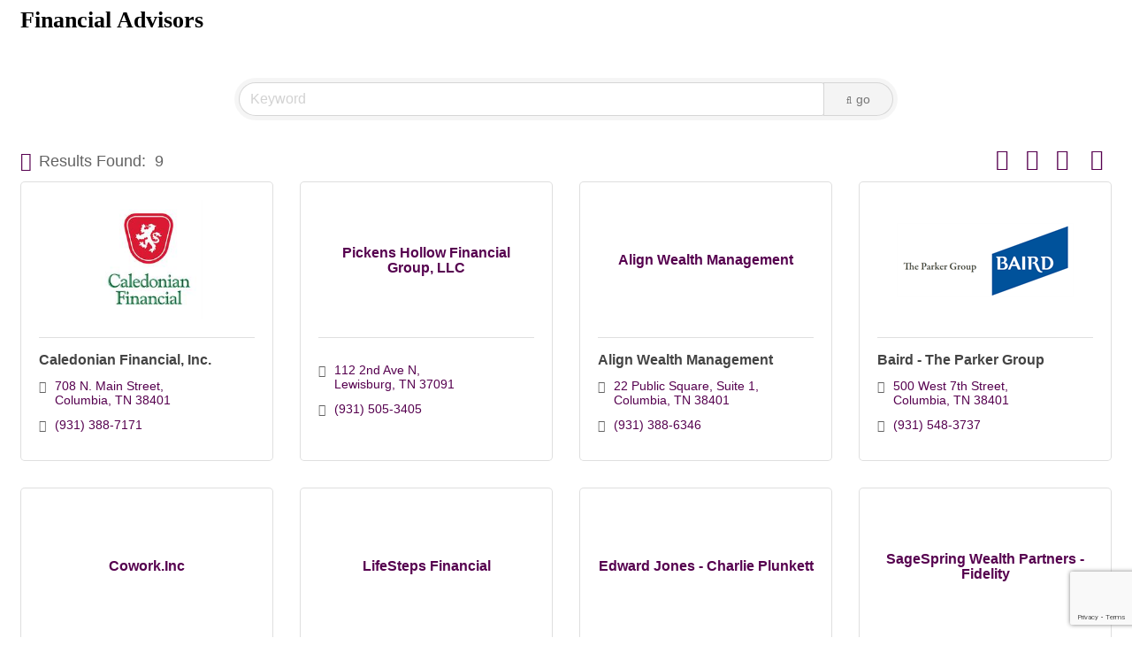

--- FILE ---
content_type: text/html; charset=utf-8
request_url: https://www.google.com/recaptcha/enterprise/anchor?ar=1&k=6LfI_T8rAAAAAMkWHrLP_GfSf3tLy9tKa839wcWa&co=aHR0cDovL2J1c2luZXNzLm1hdXJ5YWxsaWFuY2UuY29tOjgw&hl=en&v=PoyoqOPhxBO7pBk68S4YbpHZ&size=invisible&anchor-ms=20000&execute-ms=30000&cb=yxqa6gkrt61m
body_size: 48573
content:
<!DOCTYPE HTML><html dir="ltr" lang="en"><head><meta http-equiv="Content-Type" content="text/html; charset=UTF-8">
<meta http-equiv="X-UA-Compatible" content="IE=edge">
<title>reCAPTCHA</title>
<style type="text/css">
/* cyrillic-ext */
@font-face {
  font-family: 'Roboto';
  font-style: normal;
  font-weight: 400;
  font-stretch: 100%;
  src: url(//fonts.gstatic.com/s/roboto/v48/KFO7CnqEu92Fr1ME7kSn66aGLdTylUAMa3GUBHMdazTgWw.woff2) format('woff2');
  unicode-range: U+0460-052F, U+1C80-1C8A, U+20B4, U+2DE0-2DFF, U+A640-A69F, U+FE2E-FE2F;
}
/* cyrillic */
@font-face {
  font-family: 'Roboto';
  font-style: normal;
  font-weight: 400;
  font-stretch: 100%;
  src: url(//fonts.gstatic.com/s/roboto/v48/KFO7CnqEu92Fr1ME7kSn66aGLdTylUAMa3iUBHMdazTgWw.woff2) format('woff2');
  unicode-range: U+0301, U+0400-045F, U+0490-0491, U+04B0-04B1, U+2116;
}
/* greek-ext */
@font-face {
  font-family: 'Roboto';
  font-style: normal;
  font-weight: 400;
  font-stretch: 100%;
  src: url(//fonts.gstatic.com/s/roboto/v48/KFO7CnqEu92Fr1ME7kSn66aGLdTylUAMa3CUBHMdazTgWw.woff2) format('woff2');
  unicode-range: U+1F00-1FFF;
}
/* greek */
@font-face {
  font-family: 'Roboto';
  font-style: normal;
  font-weight: 400;
  font-stretch: 100%;
  src: url(//fonts.gstatic.com/s/roboto/v48/KFO7CnqEu92Fr1ME7kSn66aGLdTylUAMa3-UBHMdazTgWw.woff2) format('woff2');
  unicode-range: U+0370-0377, U+037A-037F, U+0384-038A, U+038C, U+038E-03A1, U+03A3-03FF;
}
/* math */
@font-face {
  font-family: 'Roboto';
  font-style: normal;
  font-weight: 400;
  font-stretch: 100%;
  src: url(//fonts.gstatic.com/s/roboto/v48/KFO7CnqEu92Fr1ME7kSn66aGLdTylUAMawCUBHMdazTgWw.woff2) format('woff2');
  unicode-range: U+0302-0303, U+0305, U+0307-0308, U+0310, U+0312, U+0315, U+031A, U+0326-0327, U+032C, U+032F-0330, U+0332-0333, U+0338, U+033A, U+0346, U+034D, U+0391-03A1, U+03A3-03A9, U+03B1-03C9, U+03D1, U+03D5-03D6, U+03F0-03F1, U+03F4-03F5, U+2016-2017, U+2034-2038, U+203C, U+2040, U+2043, U+2047, U+2050, U+2057, U+205F, U+2070-2071, U+2074-208E, U+2090-209C, U+20D0-20DC, U+20E1, U+20E5-20EF, U+2100-2112, U+2114-2115, U+2117-2121, U+2123-214F, U+2190, U+2192, U+2194-21AE, U+21B0-21E5, U+21F1-21F2, U+21F4-2211, U+2213-2214, U+2216-22FF, U+2308-230B, U+2310, U+2319, U+231C-2321, U+2336-237A, U+237C, U+2395, U+239B-23B7, U+23D0, U+23DC-23E1, U+2474-2475, U+25AF, U+25B3, U+25B7, U+25BD, U+25C1, U+25CA, U+25CC, U+25FB, U+266D-266F, U+27C0-27FF, U+2900-2AFF, U+2B0E-2B11, U+2B30-2B4C, U+2BFE, U+3030, U+FF5B, U+FF5D, U+1D400-1D7FF, U+1EE00-1EEFF;
}
/* symbols */
@font-face {
  font-family: 'Roboto';
  font-style: normal;
  font-weight: 400;
  font-stretch: 100%;
  src: url(//fonts.gstatic.com/s/roboto/v48/KFO7CnqEu92Fr1ME7kSn66aGLdTylUAMaxKUBHMdazTgWw.woff2) format('woff2');
  unicode-range: U+0001-000C, U+000E-001F, U+007F-009F, U+20DD-20E0, U+20E2-20E4, U+2150-218F, U+2190, U+2192, U+2194-2199, U+21AF, U+21E6-21F0, U+21F3, U+2218-2219, U+2299, U+22C4-22C6, U+2300-243F, U+2440-244A, U+2460-24FF, U+25A0-27BF, U+2800-28FF, U+2921-2922, U+2981, U+29BF, U+29EB, U+2B00-2BFF, U+4DC0-4DFF, U+FFF9-FFFB, U+10140-1018E, U+10190-1019C, U+101A0, U+101D0-101FD, U+102E0-102FB, U+10E60-10E7E, U+1D2C0-1D2D3, U+1D2E0-1D37F, U+1F000-1F0FF, U+1F100-1F1AD, U+1F1E6-1F1FF, U+1F30D-1F30F, U+1F315, U+1F31C, U+1F31E, U+1F320-1F32C, U+1F336, U+1F378, U+1F37D, U+1F382, U+1F393-1F39F, U+1F3A7-1F3A8, U+1F3AC-1F3AF, U+1F3C2, U+1F3C4-1F3C6, U+1F3CA-1F3CE, U+1F3D4-1F3E0, U+1F3ED, U+1F3F1-1F3F3, U+1F3F5-1F3F7, U+1F408, U+1F415, U+1F41F, U+1F426, U+1F43F, U+1F441-1F442, U+1F444, U+1F446-1F449, U+1F44C-1F44E, U+1F453, U+1F46A, U+1F47D, U+1F4A3, U+1F4B0, U+1F4B3, U+1F4B9, U+1F4BB, U+1F4BF, U+1F4C8-1F4CB, U+1F4D6, U+1F4DA, U+1F4DF, U+1F4E3-1F4E6, U+1F4EA-1F4ED, U+1F4F7, U+1F4F9-1F4FB, U+1F4FD-1F4FE, U+1F503, U+1F507-1F50B, U+1F50D, U+1F512-1F513, U+1F53E-1F54A, U+1F54F-1F5FA, U+1F610, U+1F650-1F67F, U+1F687, U+1F68D, U+1F691, U+1F694, U+1F698, U+1F6AD, U+1F6B2, U+1F6B9-1F6BA, U+1F6BC, U+1F6C6-1F6CF, U+1F6D3-1F6D7, U+1F6E0-1F6EA, U+1F6F0-1F6F3, U+1F6F7-1F6FC, U+1F700-1F7FF, U+1F800-1F80B, U+1F810-1F847, U+1F850-1F859, U+1F860-1F887, U+1F890-1F8AD, U+1F8B0-1F8BB, U+1F8C0-1F8C1, U+1F900-1F90B, U+1F93B, U+1F946, U+1F984, U+1F996, U+1F9E9, U+1FA00-1FA6F, U+1FA70-1FA7C, U+1FA80-1FA89, U+1FA8F-1FAC6, U+1FACE-1FADC, U+1FADF-1FAE9, U+1FAF0-1FAF8, U+1FB00-1FBFF;
}
/* vietnamese */
@font-face {
  font-family: 'Roboto';
  font-style: normal;
  font-weight: 400;
  font-stretch: 100%;
  src: url(//fonts.gstatic.com/s/roboto/v48/KFO7CnqEu92Fr1ME7kSn66aGLdTylUAMa3OUBHMdazTgWw.woff2) format('woff2');
  unicode-range: U+0102-0103, U+0110-0111, U+0128-0129, U+0168-0169, U+01A0-01A1, U+01AF-01B0, U+0300-0301, U+0303-0304, U+0308-0309, U+0323, U+0329, U+1EA0-1EF9, U+20AB;
}
/* latin-ext */
@font-face {
  font-family: 'Roboto';
  font-style: normal;
  font-weight: 400;
  font-stretch: 100%;
  src: url(//fonts.gstatic.com/s/roboto/v48/KFO7CnqEu92Fr1ME7kSn66aGLdTylUAMa3KUBHMdazTgWw.woff2) format('woff2');
  unicode-range: U+0100-02BA, U+02BD-02C5, U+02C7-02CC, U+02CE-02D7, U+02DD-02FF, U+0304, U+0308, U+0329, U+1D00-1DBF, U+1E00-1E9F, U+1EF2-1EFF, U+2020, U+20A0-20AB, U+20AD-20C0, U+2113, U+2C60-2C7F, U+A720-A7FF;
}
/* latin */
@font-face {
  font-family: 'Roboto';
  font-style: normal;
  font-weight: 400;
  font-stretch: 100%;
  src: url(//fonts.gstatic.com/s/roboto/v48/KFO7CnqEu92Fr1ME7kSn66aGLdTylUAMa3yUBHMdazQ.woff2) format('woff2');
  unicode-range: U+0000-00FF, U+0131, U+0152-0153, U+02BB-02BC, U+02C6, U+02DA, U+02DC, U+0304, U+0308, U+0329, U+2000-206F, U+20AC, U+2122, U+2191, U+2193, U+2212, U+2215, U+FEFF, U+FFFD;
}
/* cyrillic-ext */
@font-face {
  font-family: 'Roboto';
  font-style: normal;
  font-weight: 500;
  font-stretch: 100%;
  src: url(//fonts.gstatic.com/s/roboto/v48/KFO7CnqEu92Fr1ME7kSn66aGLdTylUAMa3GUBHMdazTgWw.woff2) format('woff2');
  unicode-range: U+0460-052F, U+1C80-1C8A, U+20B4, U+2DE0-2DFF, U+A640-A69F, U+FE2E-FE2F;
}
/* cyrillic */
@font-face {
  font-family: 'Roboto';
  font-style: normal;
  font-weight: 500;
  font-stretch: 100%;
  src: url(//fonts.gstatic.com/s/roboto/v48/KFO7CnqEu92Fr1ME7kSn66aGLdTylUAMa3iUBHMdazTgWw.woff2) format('woff2');
  unicode-range: U+0301, U+0400-045F, U+0490-0491, U+04B0-04B1, U+2116;
}
/* greek-ext */
@font-face {
  font-family: 'Roboto';
  font-style: normal;
  font-weight: 500;
  font-stretch: 100%;
  src: url(//fonts.gstatic.com/s/roboto/v48/KFO7CnqEu92Fr1ME7kSn66aGLdTylUAMa3CUBHMdazTgWw.woff2) format('woff2');
  unicode-range: U+1F00-1FFF;
}
/* greek */
@font-face {
  font-family: 'Roboto';
  font-style: normal;
  font-weight: 500;
  font-stretch: 100%;
  src: url(//fonts.gstatic.com/s/roboto/v48/KFO7CnqEu92Fr1ME7kSn66aGLdTylUAMa3-UBHMdazTgWw.woff2) format('woff2');
  unicode-range: U+0370-0377, U+037A-037F, U+0384-038A, U+038C, U+038E-03A1, U+03A3-03FF;
}
/* math */
@font-face {
  font-family: 'Roboto';
  font-style: normal;
  font-weight: 500;
  font-stretch: 100%;
  src: url(//fonts.gstatic.com/s/roboto/v48/KFO7CnqEu92Fr1ME7kSn66aGLdTylUAMawCUBHMdazTgWw.woff2) format('woff2');
  unicode-range: U+0302-0303, U+0305, U+0307-0308, U+0310, U+0312, U+0315, U+031A, U+0326-0327, U+032C, U+032F-0330, U+0332-0333, U+0338, U+033A, U+0346, U+034D, U+0391-03A1, U+03A3-03A9, U+03B1-03C9, U+03D1, U+03D5-03D6, U+03F0-03F1, U+03F4-03F5, U+2016-2017, U+2034-2038, U+203C, U+2040, U+2043, U+2047, U+2050, U+2057, U+205F, U+2070-2071, U+2074-208E, U+2090-209C, U+20D0-20DC, U+20E1, U+20E5-20EF, U+2100-2112, U+2114-2115, U+2117-2121, U+2123-214F, U+2190, U+2192, U+2194-21AE, U+21B0-21E5, U+21F1-21F2, U+21F4-2211, U+2213-2214, U+2216-22FF, U+2308-230B, U+2310, U+2319, U+231C-2321, U+2336-237A, U+237C, U+2395, U+239B-23B7, U+23D0, U+23DC-23E1, U+2474-2475, U+25AF, U+25B3, U+25B7, U+25BD, U+25C1, U+25CA, U+25CC, U+25FB, U+266D-266F, U+27C0-27FF, U+2900-2AFF, U+2B0E-2B11, U+2B30-2B4C, U+2BFE, U+3030, U+FF5B, U+FF5D, U+1D400-1D7FF, U+1EE00-1EEFF;
}
/* symbols */
@font-face {
  font-family: 'Roboto';
  font-style: normal;
  font-weight: 500;
  font-stretch: 100%;
  src: url(//fonts.gstatic.com/s/roboto/v48/KFO7CnqEu92Fr1ME7kSn66aGLdTylUAMaxKUBHMdazTgWw.woff2) format('woff2');
  unicode-range: U+0001-000C, U+000E-001F, U+007F-009F, U+20DD-20E0, U+20E2-20E4, U+2150-218F, U+2190, U+2192, U+2194-2199, U+21AF, U+21E6-21F0, U+21F3, U+2218-2219, U+2299, U+22C4-22C6, U+2300-243F, U+2440-244A, U+2460-24FF, U+25A0-27BF, U+2800-28FF, U+2921-2922, U+2981, U+29BF, U+29EB, U+2B00-2BFF, U+4DC0-4DFF, U+FFF9-FFFB, U+10140-1018E, U+10190-1019C, U+101A0, U+101D0-101FD, U+102E0-102FB, U+10E60-10E7E, U+1D2C0-1D2D3, U+1D2E0-1D37F, U+1F000-1F0FF, U+1F100-1F1AD, U+1F1E6-1F1FF, U+1F30D-1F30F, U+1F315, U+1F31C, U+1F31E, U+1F320-1F32C, U+1F336, U+1F378, U+1F37D, U+1F382, U+1F393-1F39F, U+1F3A7-1F3A8, U+1F3AC-1F3AF, U+1F3C2, U+1F3C4-1F3C6, U+1F3CA-1F3CE, U+1F3D4-1F3E0, U+1F3ED, U+1F3F1-1F3F3, U+1F3F5-1F3F7, U+1F408, U+1F415, U+1F41F, U+1F426, U+1F43F, U+1F441-1F442, U+1F444, U+1F446-1F449, U+1F44C-1F44E, U+1F453, U+1F46A, U+1F47D, U+1F4A3, U+1F4B0, U+1F4B3, U+1F4B9, U+1F4BB, U+1F4BF, U+1F4C8-1F4CB, U+1F4D6, U+1F4DA, U+1F4DF, U+1F4E3-1F4E6, U+1F4EA-1F4ED, U+1F4F7, U+1F4F9-1F4FB, U+1F4FD-1F4FE, U+1F503, U+1F507-1F50B, U+1F50D, U+1F512-1F513, U+1F53E-1F54A, U+1F54F-1F5FA, U+1F610, U+1F650-1F67F, U+1F687, U+1F68D, U+1F691, U+1F694, U+1F698, U+1F6AD, U+1F6B2, U+1F6B9-1F6BA, U+1F6BC, U+1F6C6-1F6CF, U+1F6D3-1F6D7, U+1F6E0-1F6EA, U+1F6F0-1F6F3, U+1F6F7-1F6FC, U+1F700-1F7FF, U+1F800-1F80B, U+1F810-1F847, U+1F850-1F859, U+1F860-1F887, U+1F890-1F8AD, U+1F8B0-1F8BB, U+1F8C0-1F8C1, U+1F900-1F90B, U+1F93B, U+1F946, U+1F984, U+1F996, U+1F9E9, U+1FA00-1FA6F, U+1FA70-1FA7C, U+1FA80-1FA89, U+1FA8F-1FAC6, U+1FACE-1FADC, U+1FADF-1FAE9, U+1FAF0-1FAF8, U+1FB00-1FBFF;
}
/* vietnamese */
@font-face {
  font-family: 'Roboto';
  font-style: normal;
  font-weight: 500;
  font-stretch: 100%;
  src: url(//fonts.gstatic.com/s/roboto/v48/KFO7CnqEu92Fr1ME7kSn66aGLdTylUAMa3OUBHMdazTgWw.woff2) format('woff2');
  unicode-range: U+0102-0103, U+0110-0111, U+0128-0129, U+0168-0169, U+01A0-01A1, U+01AF-01B0, U+0300-0301, U+0303-0304, U+0308-0309, U+0323, U+0329, U+1EA0-1EF9, U+20AB;
}
/* latin-ext */
@font-face {
  font-family: 'Roboto';
  font-style: normal;
  font-weight: 500;
  font-stretch: 100%;
  src: url(//fonts.gstatic.com/s/roboto/v48/KFO7CnqEu92Fr1ME7kSn66aGLdTylUAMa3KUBHMdazTgWw.woff2) format('woff2');
  unicode-range: U+0100-02BA, U+02BD-02C5, U+02C7-02CC, U+02CE-02D7, U+02DD-02FF, U+0304, U+0308, U+0329, U+1D00-1DBF, U+1E00-1E9F, U+1EF2-1EFF, U+2020, U+20A0-20AB, U+20AD-20C0, U+2113, U+2C60-2C7F, U+A720-A7FF;
}
/* latin */
@font-face {
  font-family: 'Roboto';
  font-style: normal;
  font-weight: 500;
  font-stretch: 100%;
  src: url(//fonts.gstatic.com/s/roboto/v48/KFO7CnqEu92Fr1ME7kSn66aGLdTylUAMa3yUBHMdazQ.woff2) format('woff2');
  unicode-range: U+0000-00FF, U+0131, U+0152-0153, U+02BB-02BC, U+02C6, U+02DA, U+02DC, U+0304, U+0308, U+0329, U+2000-206F, U+20AC, U+2122, U+2191, U+2193, U+2212, U+2215, U+FEFF, U+FFFD;
}
/* cyrillic-ext */
@font-face {
  font-family: 'Roboto';
  font-style: normal;
  font-weight: 900;
  font-stretch: 100%;
  src: url(//fonts.gstatic.com/s/roboto/v48/KFO7CnqEu92Fr1ME7kSn66aGLdTylUAMa3GUBHMdazTgWw.woff2) format('woff2');
  unicode-range: U+0460-052F, U+1C80-1C8A, U+20B4, U+2DE0-2DFF, U+A640-A69F, U+FE2E-FE2F;
}
/* cyrillic */
@font-face {
  font-family: 'Roboto';
  font-style: normal;
  font-weight: 900;
  font-stretch: 100%;
  src: url(//fonts.gstatic.com/s/roboto/v48/KFO7CnqEu92Fr1ME7kSn66aGLdTylUAMa3iUBHMdazTgWw.woff2) format('woff2');
  unicode-range: U+0301, U+0400-045F, U+0490-0491, U+04B0-04B1, U+2116;
}
/* greek-ext */
@font-face {
  font-family: 'Roboto';
  font-style: normal;
  font-weight: 900;
  font-stretch: 100%;
  src: url(//fonts.gstatic.com/s/roboto/v48/KFO7CnqEu92Fr1ME7kSn66aGLdTylUAMa3CUBHMdazTgWw.woff2) format('woff2');
  unicode-range: U+1F00-1FFF;
}
/* greek */
@font-face {
  font-family: 'Roboto';
  font-style: normal;
  font-weight: 900;
  font-stretch: 100%;
  src: url(//fonts.gstatic.com/s/roboto/v48/KFO7CnqEu92Fr1ME7kSn66aGLdTylUAMa3-UBHMdazTgWw.woff2) format('woff2');
  unicode-range: U+0370-0377, U+037A-037F, U+0384-038A, U+038C, U+038E-03A1, U+03A3-03FF;
}
/* math */
@font-face {
  font-family: 'Roboto';
  font-style: normal;
  font-weight: 900;
  font-stretch: 100%;
  src: url(//fonts.gstatic.com/s/roboto/v48/KFO7CnqEu92Fr1ME7kSn66aGLdTylUAMawCUBHMdazTgWw.woff2) format('woff2');
  unicode-range: U+0302-0303, U+0305, U+0307-0308, U+0310, U+0312, U+0315, U+031A, U+0326-0327, U+032C, U+032F-0330, U+0332-0333, U+0338, U+033A, U+0346, U+034D, U+0391-03A1, U+03A3-03A9, U+03B1-03C9, U+03D1, U+03D5-03D6, U+03F0-03F1, U+03F4-03F5, U+2016-2017, U+2034-2038, U+203C, U+2040, U+2043, U+2047, U+2050, U+2057, U+205F, U+2070-2071, U+2074-208E, U+2090-209C, U+20D0-20DC, U+20E1, U+20E5-20EF, U+2100-2112, U+2114-2115, U+2117-2121, U+2123-214F, U+2190, U+2192, U+2194-21AE, U+21B0-21E5, U+21F1-21F2, U+21F4-2211, U+2213-2214, U+2216-22FF, U+2308-230B, U+2310, U+2319, U+231C-2321, U+2336-237A, U+237C, U+2395, U+239B-23B7, U+23D0, U+23DC-23E1, U+2474-2475, U+25AF, U+25B3, U+25B7, U+25BD, U+25C1, U+25CA, U+25CC, U+25FB, U+266D-266F, U+27C0-27FF, U+2900-2AFF, U+2B0E-2B11, U+2B30-2B4C, U+2BFE, U+3030, U+FF5B, U+FF5D, U+1D400-1D7FF, U+1EE00-1EEFF;
}
/* symbols */
@font-face {
  font-family: 'Roboto';
  font-style: normal;
  font-weight: 900;
  font-stretch: 100%;
  src: url(//fonts.gstatic.com/s/roboto/v48/KFO7CnqEu92Fr1ME7kSn66aGLdTylUAMaxKUBHMdazTgWw.woff2) format('woff2');
  unicode-range: U+0001-000C, U+000E-001F, U+007F-009F, U+20DD-20E0, U+20E2-20E4, U+2150-218F, U+2190, U+2192, U+2194-2199, U+21AF, U+21E6-21F0, U+21F3, U+2218-2219, U+2299, U+22C4-22C6, U+2300-243F, U+2440-244A, U+2460-24FF, U+25A0-27BF, U+2800-28FF, U+2921-2922, U+2981, U+29BF, U+29EB, U+2B00-2BFF, U+4DC0-4DFF, U+FFF9-FFFB, U+10140-1018E, U+10190-1019C, U+101A0, U+101D0-101FD, U+102E0-102FB, U+10E60-10E7E, U+1D2C0-1D2D3, U+1D2E0-1D37F, U+1F000-1F0FF, U+1F100-1F1AD, U+1F1E6-1F1FF, U+1F30D-1F30F, U+1F315, U+1F31C, U+1F31E, U+1F320-1F32C, U+1F336, U+1F378, U+1F37D, U+1F382, U+1F393-1F39F, U+1F3A7-1F3A8, U+1F3AC-1F3AF, U+1F3C2, U+1F3C4-1F3C6, U+1F3CA-1F3CE, U+1F3D4-1F3E0, U+1F3ED, U+1F3F1-1F3F3, U+1F3F5-1F3F7, U+1F408, U+1F415, U+1F41F, U+1F426, U+1F43F, U+1F441-1F442, U+1F444, U+1F446-1F449, U+1F44C-1F44E, U+1F453, U+1F46A, U+1F47D, U+1F4A3, U+1F4B0, U+1F4B3, U+1F4B9, U+1F4BB, U+1F4BF, U+1F4C8-1F4CB, U+1F4D6, U+1F4DA, U+1F4DF, U+1F4E3-1F4E6, U+1F4EA-1F4ED, U+1F4F7, U+1F4F9-1F4FB, U+1F4FD-1F4FE, U+1F503, U+1F507-1F50B, U+1F50D, U+1F512-1F513, U+1F53E-1F54A, U+1F54F-1F5FA, U+1F610, U+1F650-1F67F, U+1F687, U+1F68D, U+1F691, U+1F694, U+1F698, U+1F6AD, U+1F6B2, U+1F6B9-1F6BA, U+1F6BC, U+1F6C6-1F6CF, U+1F6D3-1F6D7, U+1F6E0-1F6EA, U+1F6F0-1F6F3, U+1F6F7-1F6FC, U+1F700-1F7FF, U+1F800-1F80B, U+1F810-1F847, U+1F850-1F859, U+1F860-1F887, U+1F890-1F8AD, U+1F8B0-1F8BB, U+1F8C0-1F8C1, U+1F900-1F90B, U+1F93B, U+1F946, U+1F984, U+1F996, U+1F9E9, U+1FA00-1FA6F, U+1FA70-1FA7C, U+1FA80-1FA89, U+1FA8F-1FAC6, U+1FACE-1FADC, U+1FADF-1FAE9, U+1FAF0-1FAF8, U+1FB00-1FBFF;
}
/* vietnamese */
@font-face {
  font-family: 'Roboto';
  font-style: normal;
  font-weight: 900;
  font-stretch: 100%;
  src: url(//fonts.gstatic.com/s/roboto/v48/KFO7CnqEu92Fr1ME7kSn66aGLdTylUAMa3OUBHMdazTgWw.woff2) format('woff2');
  unicode-range: U+0102-0103, U+0110-0111, U+0128-0129, U+0168-0169, U+01A0-01A1, U+01AF-01B0, U+0300-0301, U+0303-0304, U+0308-0309, U+0323, U+0329, U+1EA0-1EF9, U+20AB;
}
/* latin-ext */
@font-face {
  font-family: 'Roboto';
  font-style: normal;
  font-weight: 900;
  font-stretch: 100%;
  src: url(//fonts.gstatic.com/s/roboto/v48/KFO7CnqEu92Fr1ME7kSn66aGLdTylUAMa3KUBHMdazTgWw.woff2) format('woff2');
  unicode-range: U+0100-02BA, U+02BD-02C5, U+02C7-02CC, U+02CE-02D7, U+02DD-02FF, U+0304, U+0308, U+0329, U+1D00-1DBF, U+1E00-1E9F, U+1EF2-1EFF, U+2020, U+20A0-20AB, U+20AD-20C0, U+2113, U+2C60-2C7F, U+A720-A7FF;
}
/* latin */
@font-face {
  font-family: 'Roboto';
  font-style: normal;
  font-weight: 900;
  font-stretch: 100%;
  src: url(//fonts.gstatic.com/s/roboto/v48/KFO7CnqEu92Fr1ME7kSn66aGLdTylUAMa3yUBHMdazQ.woff2) format('woff2');
  unicode-range: U+0000-00FF, U+0131, U+0152-0153, U+02BB-02BC, U+02C6, U+02DA, U+02DC, U+0304, U+0308, U+0329, U+2000-206F, U+20AC, U+2122, U+2191, U+2193, U+2212, U+2215, U+FEFF, U+FFFD;
}

</style>
<link rel="stylesheet" type="text/css" href="https://www.gstatic.com/recaptcha/releases/PoyoqOPhxBO7pBk68S4YbpHZ/styles__ltr.css">
<script nonce="YgXHBdxkV2lTstgNwX7HWw" type="text/javascript">window['__recaptcha_api'] = 'https://www.google.com/recaptcha/enterprise/';</script>
<script type="text/javascript" src="https://www.gstatic.com/recaptcha/releases/PoyoqOPhxBO7pBk68S4YbpHZ/recaptcha__en.js" nonce="YgXHBdxkV2lTstgNwX7HWw">
      
    </script></head>
<body><div id="rc-anchor-alert" class="rc-anchor-alert"></div>
<input type="hidden" id="recaptcha-token" value="[base64]">
<script type="text/javascript" nonce="YgXHBdxkV2lTstgNwX7HWw">
      recaptcha.anchor.Main.init("[\x22ainput\x22,[\x22bgdata\x22,\x22\x22,\[base64]/[base64]/bmV3IFpbdF0obVswXSk6Sz09Mj9uZXcgWlt0XShtWzBdLG1bMV0pOks9PTM/bmV3IFpbdF0obVswXSxtWzFdLG1bMl0pOks9PTQ/[base64]/[base64]/[base64]/[base64]/[base64]/[base64]/[base64]/[base64]/[base64]/[base64]/[base64]/[base64]/[base64]/[base64]\\u003d\\u003d\x22,\[base64]\x22,\[base64]/[base64]/CqsKmw4HDk8O4w7fDkGLDicOBwpDCqFLDn8Ocw63CnsK1w5ZICDfDi8Kew6HDhcOiGA80D37Dj8ONw6oKb8OkWMOUw6hFc8KZw4NswpDCn8Onw5/DvcK2wonCjULDpz3Cp1HDgsOmXcKtVMOyesOIwq3Dg8OHCmvCtk1hwpc6wpwQw6TCg8KXwqhNwqDCoX01bnQrwocvw4LDkD/Cpk9bwoHCoAtLAULDnn9ywrTCuQnDscO1T2lIA8O1w6PChcKjw7INCsKaw6bCqiXCoSvDr04nw7ZKU0Iqw4hBwrALw6YtCsK+WC/Dk8ORaw/DkGPChQTDoMK0bzYtw7fCusOeSDTDu8K4XMKdwrAsbcOXw5w3WHFNSREMwrzCqcO1c8KBw7jDjcOyXcOXw7JEF8OJEELCk1vDrmXCusKqwozCiDoawpVJK8KcL8KqHMKiAMOJbh/Dn8OZwrUQMh7Dlgd8w73Cqypjw7lgdmdAw40tw4VIw4vCnsKcbMKIVi4Hw4wBCMKqwrzCssO/ZV3CpH0ew4Atw5/DscO6DmzDgcOfWkbDoMKRwrzCsMOtw4HCmcKdXMOwEkfDn8KxJcKjwoAbbAHDmcOXwq8+dsK4wq3DhRY1RMO+dMKdwoXCssKbMwvCs8K6JsKOw7HDnjvCjgfDv8O0Ax4WwpXDpsOPaB0Fw59lwp8dDsOKwqZYLMKBwqXDrSvCiT8HAcKKw5/CrT9Hw5jCmj9rw65bw7A8w5EjNlLDnBvCgUrDpMOJe8O5G8K8w5/Cm8KJwpUqwofDl8K4CcOZw79lw4dcQh8LLCsqwoHCjcK6EhnDscK9D8O3IsKqPlzChsOHwp3Dr0QcVCXDpcK8ZMO4w5YOUzbDhmpDw4LDlR7ClnHDoMOEQcO2RHfDmj3Clw3CmsOGw5fChMOhwqzDgQsVw5HDi8K1LsO4w79hR8OkfMKQw5szK8K/woJUX8Ksw73CrwcIdTrDscODYBl4w4FywoXCpMKRM8KzwogHw5LCrcO1IUItNcK0PsOgwqDCmXrCosKiw7PCisOyZ8OuwrTDrMKBIjfCj8KRI8O2wqMdIgIBPcO/w6tBIsOjw4nCnHDDv8KmcjzDomzDjMK5J8KHw5XDocKBw6AYw64rw4ocw6APw4XDhhN+w4fDssOtWXt9w60ZwrhLw54cw5wFK8KKwp7CvAwEKMKnDMO9w7fDocKtJQPDvlnCrMO/GMKyPHrCpMO/wrjDjMOye3PDjkcxwpQIw6vClQRPwrdjczfDo8K3NMOKwqjCohIWwosODwHCjgbClC9eYsOkJxDDuBHDsmXDr8K5fcKKeW3DlsOJLyoXWcKZXmbChsKtZMODb8OAwoVIVDPClsKhX8OyMMO/wobDnMKgwqHDnEPCt0dKF8ONeH3Dk8O/wrQwwrfDssKuwoHCp1MawoIxw7nCsETDp3hNRjYfDMKPw63CisOYC8KqOcKraMOJMSQFWEdyBcK4w7hbQn7CtsKQwoDCniY9wrbCvwoVCMK6GjXDi8KNwpLDpsO6WFw/P8KILifCmSNow5rCj8K+dsOYw5bDhFjDp1bDmDTCjwDCrMOtw5jDnsKhw5sNwp3DiVfCl8KOIRh5wqMBwozDp8OTwqDChcOUwr1mwoTCrcKiKU7Cn0DClE8nS8OwXMO/[base64]/DskgUa8Oow69aw4/[base64]/ClijDtkXDtMK8w71LUMO0T8K/[base64]/wpVXw6bCq8KlWMOgFl8Qw6XCg8OCLl9xwq4nwqt/[base64]/PD/DkMKWKgFAw64RchZhwq/ChMKVw6LDlsOzGBJ9wpcjwo0Xw6bDtwQpwqUgwrfCksOUWcO3w4HCi1jCqcKGPxgDfcKIw5fCpGUYfgPDmFTDmx5mwqvDt8K0Yk/DnBs7DcOpw73DuU7DmsO+wqhDwq8aCUo3BnFQw4/CmcKowrJYLlTDoAfDmMOxw63DlDXDh8O1IyjDgMK5IcKLesK2wqDChC/Ct8KPw53CkyzDn8OMw4fDlcKEw4cSw4Z0RsONa3PCssKIwp/Ci2rCvcOGw6vDpyE3FsOaw5rDrSfCqCPCisKTK2vDvwHCtsO5eXPDnHQOQ8OcwqzDrQo8fhLDsMKTw7IWDUxtwrnCiDvDnBhiUm1ow4rCogUWaFtrOyTCvHJdw6/CpnzCsDPDu8KcwpfDhWkewrxOSsOfw6TDosKQwqvDoF4Vw5t1w73Dp8OFM0AGwojDsMOTw4fCsxrCkcOXDwd/[base64]/Cjgw+KyAiTQDDpMKiwpnDpcOUwq3DtFLDnBZjDwfChmYpJcKVw4fDosOZwrvDkcOJLcOwagPDmcK2w7AGw49nFcOcR8OJVcK9woBLBlNVasKdBcOfwqvChkllC23DosOlDEdMVcOyIsOrChB/[base64]/DsMO1wqTCiDTDo2zCu8KiwpJ5ecOVw4IJLFDDvyMvGhXDnsOvXMOJSsOkw5vCjTZUXcKuIHXDi8KUZMO9wolHw5l7wqVVFcKrwqRLW8OpVC9Jwrtfw5HCrCbDo2MyN3XCt0rDshVrw44QwrvCq10Ww7/Dq8KkwqQFJwXDoi/Dg8OYKj3DvsO2wrY1H8O8wpnDnBAHw70OwpfCtcOJw4wqw5ZJBHXCpDMGw6tdwq7DmMOxHH7CikshIwPCj8OtwpgKw5vCkQbCisOHwqjDnMK1O0dswqVSwqZ9OsOCfMOtw6vCvMOuw6bCgMOSwqJcaRzCtXtoLW1Aw5RHJ8KVw6ILwq5Cwp7DiMKrbcKaFR/Cg2bDon7CosKzTRkJw7bCgMOOVALDnGACwozCmsKPw5LDig48wpY0WW7Cj8KjwrtDwrwjwpQ2w7HChQ/DjsKIfgTDqF42NgjDk8ONw6nCjsK1aHVbwofCsMOZwro9w61Cw4QEMhPDuBbChcORwqHDoMKmw5oVw5LCjEPCpy5Fw5rCmcKICndjw4JBw4XCnXsAdcOBSMOESMOjTsOiwpXDgn/CrcODw53DqRE0G8K9AsOdN3LDugBxfMOORcK9wrzDq0ItcBTDpcOpwofDhsKswoA/[base64]/DhQ9jw6JiwpTCol9Zwq3CqsK8w6rDnSXCjynCqgbCsxI4w7XCmhcaC8KlBADDtMOlX8KMw7nCmGkzX8KbYWDCk2rCogphw6RGw5nCgg/Ds3vDt3LCoEJsTcOkMMKkL8O4UCbDj8Ovwocdw5nDjsObwrHCl8OYwq7Cr8OKwp3DlcO3w6MzYVd0Ti3CncKRCThlwo0iwr8AwrbCtyrCjcOADH3ClwzCo0/Csip7TgHDiBFNWBMAwr0Hw6o7TQPDncOrw6rDnsOLCB1cw5BefsKMw7YMwr1OC8O9w5PCqj9nwp9rwonDrCA0w7tZwojDhBLDv0TCnMOTw4vDmsKzCMO0w7nDsS01wqwHwotiwrVvaMOVw5ZsMFFKJSzDo0PDrsO/w5LCigbDgMK7FAzDmsK6wprCpsOpw5vCosK/wp4iwow4wp1lTWNaw7Mfwroow7/[base64]/woc4CCrDvcOrwqzCunTDggnDk8KOQ2jDtl8rNUnCscKlwobCjsKpO8OYFGF/woE9wqXCpMKxw6PDowM5eFlKIAtXw61GwpUXw7hVQMKWwqZDwqBswrTCi8OZAMK6PjZgHT7Di8ORw6wyDMKBwoB3QsKTwpsJWsOCCMKCLMOvAMOkw7nDmQrDrMOOXElcPMOWw5Jbw7zClBFUHMOWw6UvZDjCqwp6Jl5EGjvDj8KGwr/[base64]/[base64]/DqVHDoW/DhRLCvcOVwppBF8OgMMOCO8KPw5Vxw65NwodWw4low4EGwpc3B1h/AcKBwoEaw5/CtT8RIS5Hw43CrUUvw4U/w5wNwqPCkMKXw5HCjR84w4w/F8OwOsOga8OxZsKIaB7ChDJPKzAWwozCt8K3XMOYLBHDv8KqRcOLw697woLCnVbCgcO8wpTCsxPCpsOJwoHDkVDDs1HCicOLw4fDsMKdPsO5JcKEw6B7NcKRwoYRw5PCocKjCcKVwobDkWNuwqLDtDIow4lowobCsRcjwr7DvsOUw6sGB8KZdcK7civCqSh/DWArLMO3e8Klw4AEJG/DhBzCjlbDjMOlwr7DtCEGwpnDl1LCuwHCl8KwEMOhaMKpwrbDpsORQsKOw5nCs8KcI8KEwrFGwrgxXMKmNMKLasOtw4cuRm/[base64]/CgFNhccOGaMKVCFs4woByw4jDm8OteMOuwpICwoM1JsKtwoABUxs7NsObK8OJw7fDp8OZdcOBaFjCjyhRGX4VYDRfwo3Cg8OCTcKkJcO8w7bDuRbCsyzCoCJlwrVnwrLDpGAhBh9+XMOYCAEkw7rChEfDtcKLw55IwrXCr8KFw4zDicKww7Q/wq/Chnt+w6HCv8KIw4DCv8OYw6fDmHwvwqNqw4bDqMO7wpTDsWPCsMOdw5NiNicBMlnDrX9hVz/DmBPDvyFvVcK2wrPDpGrCpHd/E8Kbw7NmCMK4PArChMKFwqJAPMOjPD7DscO7wr3Dm8OBwo/Cky/ClV0eFgUCw5DDjsOPDcK/Y0xdBsKgw4h/w53CvcOJwovCscKGwrvDo8K/NXTCmHMqwrFbw7rDmcKwYx/ChBpMwq0vw5vDkcOGw7bDnV46wqvCjBU8wrgqCljDlsKbw63CksOMMzdSXmlNwqbCscOfO13DmCRSw63DukNDwrXDksOeS1fDgz/DsmXCnAbCqcKuTcKswrcHG8KJasOZw7kMZMKMwr49HcKOwqhXEA7DjMKuX8Kiw4hwwqAcIcO+wpDDicOIwrfCusOwcR14WF1EwqwQCETChGRaw6zCmn0PXCHDmsKrPVUiNCjDk8Kdw7o6w73CtlDDhSjCgh3CmsOtWF8LDFglMy4gasKWw61DHQciUsK/U8OYAMOlw58wTBBkTyk5worCi8OHVHEABxbDlMKUwr0Zw6fDvFcxw58zBRsXC8KzwqYBCsKKfUFnwqbDpcKzwpYNwqYpw7wqD8OCw4HCl8OWEcOoZEVowoHCvsOtw73DlWvDpwLDk8KnX8O2bi5Zw4jCq8OOwpM2OyJTwqDDpA7CrMOUSMO8wqwVR0/DsR7Csz8RwqZDX05fw50Ow6rDpcKYQFrCjXbDvsOZXiTDnynDgcK7w65iwovCr8K3I2bDqhY8LB3CtsOCwoPDnsKJwpYCCcO1bsKjwqpOOxtuVMOiwpp/w7hSGGo0DxUZYsOjwokZfCw6dHPCgMOIMcOkw4/DvlzDoMKjaDXCqVTCoF5fIMOjw75VwqjCjMKWwp9Xw4FRw7MSEmYxNlgPME7Cq8K7a8KJXy02B8KgwqM4WMOwwodhSsK4ATt4wqtjI8O8wqLDu8OfQxN5wrshw4/CnRHCjcOxwpw5Dw/[base64]/DgsKDYjHChcKQw4rDsMOgwoMZwqorIBoaLzJRC8O1w7s3axILwqdYVMKywo7DksO1aw3DjcK8w5hmAyvCnBBqwpJRw59iPcKBw57Cgi8VTcO9w6VuwrjDtWLCucOiO8KDE8OYL1nDnA3CgsORwq/[base64]/[base64]/Coj8qw4MFdzhwYsKGKMKSYcK1w5jClMK7w6bDksKAGUNvw7VHGMO+wq7CtnYgWMOcWsOzAsOzwpTCisOZw47DsHw8F8KzM8O4c2YIw7jCssOrKsKGR8KxeHITw6/CqQsEJghuwq3Clw/DhcKXw47DgS7Cs8OCOmXDusKjF8Klwp7CtlM/QsKjNcKBWcK+CMOGwqLCn07Cs8K3fGZSwottB8OsKH0CW8OpLcO5w4rDg8KTw6fCpcOIOsK2ZhR/w4bCgsKCw7dsw4XDtm3Ck8OWw4LCgn/CrD7DonkRw7nCrWt0w4rCrwvDvmdkwrTDmjPDg8OKd1zCgsOiw7dwdcKrZ00JHcOaw4w+w5XDocKZwprCjFUracO8w5rDr8KJwqVnwpAoQ8OxVXvDoWDDsMKswpPCiMKUwo5EwqbDiinCuR/CpMKLw7JGQkRoewLCiFrDlg/CrsO6wonCl8OuXcOoUMOsw4oSK8KlwqZ9w6dDwppewpRsC8OXw6DCsmLCgsKPdDI7AMKawpTCpjZSwpMxQMKNHcOhdDHCniQWJUrCkh5kw5EiV8KbIcKuwr/DnF3ClTbDusKOa8OfwrXCo33ChgnCtlPCix9oBsKwworCrCoHwr9uwqbCoXhFJVgkHA8vwrvDoXzDq8OvU0DCl8OLGxFgwo1+wp5owqwjwrXDlk0/[base64]/w6oCZcOzeEdeDSNnPUJow7/Dojcgw7bCqTnDrcOhw5wswo/ChS0ZYznCu0c/[base64]/[base64]/DiMKAw73Dm0xCwrdlFljCtcK3wrF0E8K/[base64]/w6DCscO+HU83bsKyw77Ck0fDiMODVMK6w63Dj8Opw5vDsC/DuMOaw4lfeMKMLmYhB8O+ImfDnHMCc8OEaMK4wp5YYsOJwqnCqkQ2CgZYw44zwonCjsKLwpHCoMKQcy9wUcK2w5ItwqzConlHIcKFw4XCqcOsPCpgF8Ouw6Fmwp7CuMK/[base64]/[base64]/DoCELPcKCwqHDninDvS1LNmXCm8OqGsOsw43DrGbCjkgRwp41wrvDiS7DtlPDgMO9AMO+w4luOHrDjsOfH8OZMcKqecOXD8KpK8Kdw4vCk3VOw55NfEMHwqRxwphBaH0+WcOQMcOMwo/DksKYJwnCgQhsIzbDjA3DrU/CmsK8OMK1CUbDnCN1YcKCwp/[base64]/DkxDCiMOgeWjCuiLCk8KDLT96Ii4JR8Odw4lzwpMnGyfCoDVkw5fCgHl+w6rCnWrCs8KSfF9jwpQ8Lyoww7EzYcKHcMOEw5JOCsKROBLCsFNJbB/DiMORVsKZem88Qi7DisOXK2bCsyLCjn7CqlctwqTDk8OZesO1w5vDssOgw6vDkmgYw5fDswbDvDXCnS1ew4U5w4zDqcKAwpbDi8OWP8K5w7rDhcK6wo/DhwMlc0jDqMOcTMOTwq8hSiM7wq5UUm/CvcOew77Dp8O6D3bCpmLDgkLCkMOKwoomaHLDh8OTw60Ew4TDs0t8DsKew68UHyTDrHkcwr/[base64]/[base64]/DssOxw7/DklNVOsKKwrzCv3nCoXJfIcK4bHrDm8KvWSjClh/ClsKTKsO9woRfHR7CuyLClAVEw5DDinrDmMO7wqcNEDNpeQJaIzkNLsK7w44nf0vDuMOLw4jClMO8w63DmEXDg8KNw6nDsMOww70IJFHDiW4Kw6HCgMOPKMOMw5/DrBjCqD8Aw4EhwqZzYcOBw5PChsOiaR51OBbDkzcCw7PDh8O7w7N2ZUrDlGxyw5tVa8K8wp/[base64]/Cn8KEPm1qw57CtENAwpAyJcO9WAk/[base64]/OsK+bsKWw4DDhsKHC8K7wrk3wpTDmSvCuMO8wonDrAMwwr0mwr/DiMKUKjEUGcO4fcKQU8KOw4x+w6F/cwTDhXc8dcKKwo8sw4PDhCrCpxTDrBvCpsOlwrjCkcO+Oh8cWcO2w4TDisOBw5DCo8OmDmPCg1bDhcKsJsKDw4UiwobCncOEwph7w41XdREzw7nCtMO6HsOMw5lCwpHCilvCkU3DpcOWw43DvMKDYsKcwqQcwo7CmcOGwo1wwr/[base64]/Du8O/[base64]/CosKIOcK8wrjCjGnDjiklw5HDqW7DuWDCu8O4w6jCnDcQZXjDuMONwqROwqNyE8K+DErCo8KhwpPDrwQHC3nDhsO9w4lVDhjCicOfwr57w5TDv8ORWVhqQMKhw717wqvDgcOYeMKSw6fCmsK/w4ACfnl1woDCvxfChMOcworCgsKrKsOywrTCrXVSw7rCq3Q0woPCkHgBwpICwo/Dtm80wpcbw5LCi8OfWWLDs0zCqTDCrg80w43DlW/DgivDrmHCk8Kuw5fChXYkcsKVwo3DjFROwrjClkbCrCfDg8Orf8KNVyzCqcO3w6fCs3vDrRBwwodPwrjCtcOpJcKAX8KKK8OBwqtHw7JrwpkZwrcxw53DoA/DmcK/wo/DicKbw5TDg8OWw6hKKAnDiGZtw5I5LMKIwpxuRsO9aTNKwpowwp92wr7CnVXDjE/Dqn3DtE00AgJ/F8K6YDbCv8OCwqNYPsOYX8KQw5rCnznCgsKDWMOvwoMlwpklBAYOw4lTw7UzJMKrRcOlV0ZDwqfDv8OKwqDCnMOVE8OUw7jDnsOCZMKJAlHDkCjDpAvCjWbDqsO/woTDucONw4XCsRhDMQwmZcKaw47CkxdIwqVQZS/DmAHDusOCwr7CjRLDngDCtsKJw5rDk8KAw4nDuHwPecOdYsKFNjfDkD/DgmPDpcOJXw/DqThMwr59w73CusK8VQ8DwqIcw5LDhTzDulvDkijDisOdWijCq2cdOmUNwrdGw4zCpMK0dhRDwp0jS3x5fBc0NwPDjMKcwrbDn3DDoWRKEy0awpjDoVTCrCDChsK/WmnDjMKFPhDCmsK9aygjVGtwPiU5ZULDlBtswptMwocKCcOCf8KdwoHDsQ5XacOaXDrCnMKUwoPDnMObwqvDn8Orw7nDtAXDv8KNNcKdwrRsw6fCnj3DtFTCvXIbw5lSEcOgE2/[base64]/Dk1LCtE1Zw43DniU4PlUEw7hEw77DssOiMMKww5PCvMK2BMO9LMOewpVGw5LCrlJxw5pewrNLC8OLw47CmMOuYlnCpcOrwr5CGsOfwprCjcKDJ8O8wqlDRT/DjWEMwofCkn7Du8OfNsOiFTR6w63Cpgc6wrNNY8KCEkPDg8KJw7w9wo3Cg8KGcsOGw79eEsKnI8O9w5MAw4NGw7/[base64]/CrgVgZcK6FcKvAMKvw5gfaWoOAcKWZTnCtiA9OcKiwrVrLxIowrrDtWzDqsKMacOdwq/DkF/[base64]/ChMKpwpsew68iMsKaw51BRW7CgzNfwqEHwrDCmHLChQcpwp7Dkn/CmGLCl8Oaw7N9PFgAwqpQbcKjf8KBw4jChF3CnTbCkDPDs8O5w5bDhsKSf8OtFsOBw4lvwpYoCHhUOMOlH8Ofwp0ZUnhZHXoKZcKtP1d7SDTDl8KRwqE7wooIKUvDosOYVMOiFcOjw4LDjMKOHghKw7HDsStOwpIFI8K/U8KiwqPCvXPCv8OEXMKIwot4ay/DvMOmw6ZNw6k0wr7CmMOJY8KYYCFVX8O7w7DCvcO9wrMaRcOXw77Di8Kjb3Z8RsKfw4oawrg9ScOlwooDw5AUacOJw4Yjw5dvFMKbwpwxw5/CrBjDsljCncK6w60bwonDlifDkHdBTMK3w5Flwo3CssOowoLCgnzCkMORw6xiYjnDjcOdwr7Cow7DksOmwo/CmRrDisKZWcOyXmwZMWXDvSDCoMKVKMKJGsK0QEM2aghEwpkWwr/[base64]/CicKAWsOFwqPDuBAZKhLCnMKMw4LCocOlIAMKfyodMMKywojCscO7w6fClVfCoXbDgMKLwprDsFJOUcKXesO5b2FsVMO9wq4nwp8bElLDvMOOQDp/AsKDwpPCujBgw7FbKn42RknDrGHCgMK/w7jDhMOrHFTDvcKpw4LCmsKRMihndXfCtcOHTUbCrg8JwpN1w5RzL2TDkMOgw4gIB0FnXsKPw79GEcOtw6l2MktNAi3DuG8rQsOOwo5gwpXCp2rCpsOZwpdKTcK8QV13KHMlwqTDucOJS8Kww5PDihhURWjCmk4Bw5VAw5DCi21uTRVhwq/DtSNNeUdmUsKiOsOow7Qww4/[base64]/[base64]/DtsKEVg8twqcjw4BGNcOFfnMzwonDrQxSw4PCnHwewp/CucKMLiNhSU8+GB8/wobDt8K9wotgwp3Cik7DmcO+Z8KfOAPCjMKiXMKbwrDCvjHCl8KPdcKWREPCpx7DrMKvCA/CgXjCocKfZsOuC1F3PWtVDirDk8K3w4lzwo5CBlJ8w5PCjcOJw63Dg8K0woDCvzcBesKSATbChlVUw4DCh8OHT8OCwr7Dvj/DtMKNwoJUNMKXwo7DqcONSSgIa8Kgw63CkigARWBPw5DDgMK+w5cVVx/CmsKdw4DDvMKcwoXChgkGw416w5bDtxTCo8OcOyx7YEoFwrtyf8K/w7Uuf23DtcK3woTDnlZ7E8KxOsKrw6Qkw6JiCcKJHEvDhi00JcO1w5Z5wqk8H1hEwq1PMm3CoG/DgsKQw6QQIcO4Rx3DvMOBw4zCvlvDrcOBw4XCu8OTAcOkL2vCpsK9wrzCrBkYe0fDnW/DiBHDlsKUUUVVccKZYcOXG1YAMi0mw5pqaQPCp05yG1dBPMOecQ7Cu8Onw4LDqgQYMsOTZXXDp0PCg8KqeHQCwq4vLmzDq18zw63DiTvDjMKTaD7CpMOFwpoiNcOZPsORbUfCjzsDwqTDhQbCo8Kmw6vCkMKmI3dXwp5Tw7sMK8KYUMO7wojCoEZEw7PDsmxQw5/DgBrCuVg/wrA+ZcOQUsKQwokWFTrDmRgYKMKZI2rCp8KTw5dgwotMw61+wrnDj8KVw4XCvlrDmS9aA8Ocb0VNa1TDmG5OwqbCoAvCr8O9RSQkw58dJFh4w73CisOoPVbCgGMXe8OXcMKHUcKmRcO8wrFSw6bCtwU0Y3LDvFDCq3/CikMVdcKcw5poN8O9BhoiwrHDr8KUA3t2SMO/AMKzwozCpAPDkAcjFkx5wrvCsRXDvHDDrUtoQTlNw6XCk2PDhMO2w7Ylw7pTXkF0w5whPW4qA8Ocw50jwpU6w6NEwrfDg8KVw5DDii7DvSLDtMK+R0JvbFfCtMO0wq/[base64]/w75LXmQvFcO9w53CllsTfcOjwrbCjkU7QHzCnG0NWMOIUsKIa0bCmcK9R8K/[base64]/[base64]/CkV/DpMK8w7laAT/CnG/ChsK3dMOrw4fDiX5fw6DDry4QwpnDq1DCsBgjX8Orw5Ykw7ZLw7/Cg8Otw5jClSp/[base64]/Dv8O1HzXDnj4fwqYLasKReXTDuAHDtnUSRMK7NATDszRiw7TDlgwcw6LDvC3Dv04xw591XUcFwo8ywo5CahbCqldhc8O/w7srwrXCuMKeOMO/PsKUw6rDk8KbAUh4wrvDlsK6w440w6rCiH3Cm8O+w5hEwoh2w7DDosOMw6sJTRzCrSEkwr84w7/DtsOBw6ElOHlRwrxsw7DDhDjCn8OKw4cJw75fwpkAZsOwwrTCrVVrwo0QOWIxwpjDp0zCrQt2w74Mw4/[base64]/DjW7DsMKkwqw2wopNwpvCj1YpDBpzw51VNhjCtR8mYizCqzfCiEdlCUMLKXfCmcO4OsOdVMK6w4LCvhDDncKaOMOiw4xIU8OXa33CnMKqFktgC8OFIFXDjMKpRBvDlsOnwqzDuMOHB8O8b8K/I0w4LDjDjMKIGT/ChMKnw43Cr8Oaf33CjCkbWsKNEEjCocOrw70eFsKQw6t7DsKPAsKrw7XDusKiwovCgMOUw65tRMK/[base64]/EsKiw4TDhiZyT8K1w6BowqM5w5x7w55FYsKuMMOMKcOwFxIAdDVBfHvDtwrDgMK3E8OCwrFaVCg/AsOkwrTDo2vDhlhOIcK1w4nCgcOQw7bDi8OYLMOmw7fCsHrCpsOrw7XDk0JRecOmwoJWw4U7wrsTw6YLw7BOw556HX8+OMKWRsOBw5xAasKPwp/DmsKiw67DksKzFcKaNDrDhMOBbnZhcsKkcBjCsMK+YsORNjxSMMOML18DwpXDnxkbCcKTw6I3wqHDgMKxwqjDrMK2w6vCqkLCnFPClMOqLRICVXAxwpzCkXbDuWrChQ/[base64]/a8OhRMKMw7/DuUnDqMO/wrQCw7rCgE/[base64]/DsUE1wp9fBsKQwrHDhcOWdmdiwq8sNcO3e8K6w7cEUz/Dg2Mcw5rCisKaVy0UbEnCvMKPB8OzwoXDlcO9G8Kww5ggasOpJwbDrWzCr8KOQsOmwoDCmsKewrU1HycqwrtgYw7DscO5w4k6IW3DjBLCrcKFwqNiXiknw7TCvh0GwqchYwXCmcOTw6PCvDRMw4VNwozCoDvDkTV5w5rDqxTDhMOcw5ILV8KWwoHDsmLCgk/Dv8K4wqIEAUQBw71cwq01W8OlCcOxwpTChAbDi0/CjMKeVgJGb8OrwoDCpMOiwqPCvsKBeRBBbV3DrgvDnMOgHi4OIMKNdcOmwoHDpsKLG8KPwrQKYcKWwpBaNMOLw7XDp0N2w7fDnsKQUMOZw5Uswo52w7nCmMOKR8K/wqdsw7HDvMOvJ1HDslVSworClcOAGRLCkCPDu8KlesOMMznDn8KIacOEBzYUw6oUNsKjaVc4wpo3UxMZwow0wrpSLsOUXcKUw61DagXDkkrCvTEhwpDDkcKywqtsd8Ktw7/DigLCrHfCjFYGJMKnwqXDvQHDvcOPfMK8JsK+w6xhwqlBJXoBM0zDocOEOCvDpcOcw5fCnMOPFBEpVcKTw7Qaw4zCnm1aTCtmwpYWw48lCWFYdsOew7VFUX/[base64]/CrsOaw5vDuBrCl8K0CMKuw6jDum7Cv8K7woghwrnDsmIkSBdWa8OMw7RGw5HCtMKSXsO7wqbCmcKmwpHCrMODBSQADsOPO8K4dVshCmnDsXFewq5Kcg/DpsO7H8OIdMOYwqIkwpDDoSZbw7nDkMK2IsO5AjjDmsKfwqRAIgPCscKGZWwkwogYXsKcwqR5wpPDmAHClTHDmQHCm8KzYcKLwqfCtXvDssKpwrPDgVhVZsKFAMKJwpfDnEfDlcKBeMKHw7XDlsK/Pn1lwpLCslXDmTjDkjdCc8OgXV5TI8Otw7LDuMKWOGXDu1/CkAHDtsKOwqJnwocZI8Ofw7fCrsOKw7AjwqVYAsOJd0VIwrALUmbDgMOcCcOVw4rCsGslBxrDqDPDrMKYw7jCkMOOwqPDmDciwprDqWTCisOmw541wrzDqy8WV8KdNMKPw6DDpsOPLwjClTZXwpfCoMOCwq0Gw6DDlC/[base64]/DtsKLw6DChyRYHsObeMO5clnDnWkXw73Co3QJw4nDqDNewqgYw7/DrDfDp2UHJcK/wpx/[base64]/[base64]/Cg8O+UsOqw4DDsCRGwqVIwpFNFT/ClMOEcMKtwpt0LW1jMDBUeMKNHC5yUSTCo2NXGxpkwonCszfDksKfw5TDr8Ovw7INOAvCpcKvw4MxXiXCkMO/[base64]/LBLDiBcMwqHDuMO+ACDDssKLPg50H8Oew7zDjMKIw6/CnjbCjcOqNhXCrMO5w5sywqXCszvCpsOsFcO4w6BpLU4IwqvClktAYUHDkFwNTAMJw6MJw7PCgsKHw6oECgs8LRIFwpHDhlvCsWUsacKeDjXDn8O4YBPDojHDhcKweTAoU8KXw5jDnGQxwqjClsOPbsOVw7LCscO+w59cw7/[base64]/Cj8OXcxLDkcOKw6fCt8OVw45iw4vCrcOuaEM1w6nChGzCtCXCrF4KShk6SCsMwojCp8Kywp4Kw6LCgcKpTWLCvsKIeDfCpg7DhTDDohNBw6Iuw5zCixRqwpjCqh9SCWjCiQAtaHfDmw4nw5HCl8OIIcOQwojDqMK8MsK2B8OVw6d/[base64]/[base64]/[base64]/w4oQasOHb1nCsQJOw4ETKF5pw5XCs1ZcQsKCZ8OVe8KiHsKSQnjChDLCmMOeTMKCCgvCj0LChsOrO8OSwqRPV8KBDsKxw7/Dq8KjwpYZXsKTw7vDiSnDgcK4wqPDhsK1Mg4JbifCihzDiRAhNcOXMCnDosKOw7ExPl1dwpbCp8KsSDPCu3lEw47ClxFNLsKXbsKWw6RRw5F3awgUwoLCqyHCn8KHJFoEWDUkJW/ChsOMeR7DtwrCqUQURMOdw4nCq8KmA15KwrgUw6XCjRQkc27Crg0Rw4UmwptfWndjH8KhwqHCh8Ktwr1ywqfCtsKqHn7CjMK4wp4bwqnDjlzClsOHExjCmsKBw6JRw7xAwqnCvcKywo01wr3CrWXDiMOMwohJHADCtcKHQ2bDhFAdQW/[base64]/Dg8OQT8KJw6wiw4paR8KMwq8JwqDDhhgvS1Avw5BVwrluKj9sX8Oswq7CjsK/w5rDmC/ChSBgNcKcW8OBUcOTw5HDmcKASAfDmjAJAW/CoMOOIcOufFNeT8KsE0rCjsKDNsKuwoLDscOqKcKDwrHDrGjDr3XDqmPCgMKOw4LDlsKhYGFNOSgRFTPCssO4w5fClsOVwqjCpMOdbMKNNw4xMH86w48sU8OlcS3DtcKjw5p2w6fCigM9wq3CuMKZwq/Cph3CjsO7w7fDp8OfwqxuwrI/[base64]/[base64]/[base64]/[base64]/Cq8KTPsOYw5p/wqMDVMKbeH98wp5DXGUJwrXCpsO4WsKVGgjCuE7CocOPw7PDjix5w4TDgHDCqQMiXhDClDQyXkLDlMOeDsOcw58xw5cbwqESYy4BVGjCisOOw5TCimJRw5jCvTHDkynDmsO/w4EKGjIlTsOIwpjDlMKpY8O5w5hVwosGw5h5MMKzwpNHw7QcwqNpP8OUUA9rRMKyw6powrnCvMOMwrVzw7jDjgHCsRTCpsO8X0xLK8K6XMKoJhYUw7pBw5Biw5QVw603wqzCrHfCm8ONC8ONwoxqw7XDocK4KMKcwr3DmSxEFVPDgxPDncK7B8O/AsKGBTdMw4Yyw5XDiH4FwqDDp2VMSMOhXmPCtMOrGcOTZnkWBcOpw5dUw51sw7/DgRzCgV5+w54EP2nCvsOHwovDtsKswrtobmBcwrpewqjDpcKMw74pw7Fgw5LCgh0pw6hnw5JQw7Vgw4Bfw7rClcKxGXDDpX52w6xAeR8dwqTCj8OWIsKYAGLCssKhacKDwrDDksOzcsKwwo7DnsKzwoZiw5JIN8Ksw7dwwoMJJRZCU1otDsKTZB7DscKBXcK/NMKCw4tUw5pxUV8xWsKLw5HDjX4qe8KPw5nClcKfwrzDlBBqwoXCmklQwrg7w51fw4fDs8O1wrclRcKwIXcyVgPCuiJqw4N4eFxqw5vCmcKOw5XCpXo4w5fDucOvKz3Ck8O3w7vDp8K5w7fCtm/Co8K6VMO0I8KNwrHCrsKiw4TCucK1w5vCrMKEwppfcC1BwofCjVjDsBRnMsORWcKVwrfDisOOw5U0w4HCrcKPwoVeVTBNEAprwr9Vw4jDqcOCfcK6JgHClMKXwrPChsOFP8OBfsKdR8OoJ8O/fg/DmFvChyvCjA7Cr8OZPUjCl1vDlsKjw5YnwpPDkC9Bwq7DqMORYMKLf31/UVJ2w5lLTMKfwonDimRBAcKwwoEhw5J+FjbCrXhGeUQDAXHCgCBKQhDChjPDl0JxwpzDm3F4wovCgsKYaiZQwpPCpcOrw4dxw4M+w4pmbsKhw7/Chy3Dg0LClH9AwrXDp27DkMKBwr0kwqc9bsKmwrLCnsOnwp5jw5slwpzDgjPCuidIYBXCtcOIw4PCsMOBN8Oaw4/Dl2XDmsOsacOfRHkwwpbCmMOaG0ByasKfUmshwrYlwqIEwpQNUsO1HUvCjMKCw70IasKiazIhw4IlwpvDvAZCZMOaN0TDssKwHmDDgsKSOCoOwrdKw6FDZsKNwqzDu8OZHMOgLnUJw6HCgMOGw6MLa8KvwpgjwoTCsjN5XsObLy/Di8KwcArDjEnCmljCvMK/[base64]/Ct8OyV2HDsUUdwr9bwqJLwrQdwo4hwrM9ZDbDk3/[base64]\\u003d\x22],null,[\x22conf\x22,null,\x226LfI_T8rAAAAAMkWHrLP_GfSf3tLy9tKa839wcWa\x22,0,null,null,null,1,[21,125,63,73,95,87,41,43,42,83,102,105,109,121],[1017145,275],0,null,null,null,null,0,null,0,null,700,1,null,0,\[base64]/76lBhnEnQkZnOKMAhk\\u003d\x22,0,0,null,null,1,null,0,0,null,null,null,0],\x22http://business.mauryalliance.com:80\x22,null,[3,1,1],null,null,null,1,3600,[\x22https://www.google.com/intl/en/policies/privacy/\x22,\x22https://www.google.com/intl/en/policies/terms/\x22],\x22UJnsyRpbJY4SePYOEkIFGxXltdDgt6OP2cwvo+IAp8A\\u003d\x22,1,0,null,1,1768613793688,0,0,[145,254],null,[250,28,94,68],\x22RC-1SXfVCr9yj_vCA\x22,null,null,null,null,null,\x220dAFcWeA7Kadm_XKCxoQ1dXs2XTHHSjDpCM85KFTcdmDqkpn46yZ6zuA026g4b8R4QnZsYoqRAHjPSztwaXqNzruec3_OkVHeJdA\x22,1768696593489]");
    </script></body></html>

--- FILE ---
content_type: application/javascript; charset=utf-8
request_url: https://business.mauryalliance.com/sponsors/ads?catgid=1377&context=211&maxWidth=960&maxHeight=120&max=5&secure=true&jsonpcallback=MNI_Ads_jpc1768610192870
body_size: -253
content:
MNI_Ads_jpc1768610192870([])